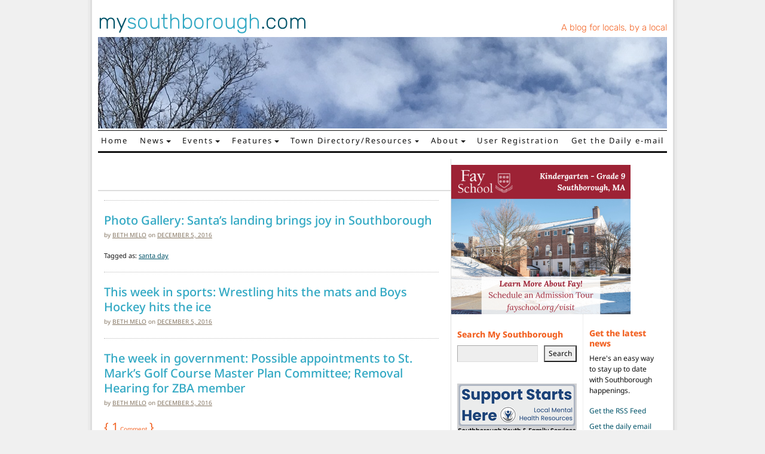

--- FILE ---
content_type: text/html; charset=UTF-8
request_url: https://www.mysouthborough.com/2016/12/05/
body_size: 15960
content:
<!DOCTYPE html>
<html lang="en-US">
<head>
	<meta charset="UTF-8">
	<meta name="viewport" content="width=device-width, initial-scale=1, shrink-to-fit=no">
	<link rel="profile" href="http://gmpg.org/xfn/11">
	<meta name='robots' content='noindex, follow' />
	<style>img:is([sizes="auto" i], [sizes^="auto," i]) { contain-intrinsic-size: 3000px 1500px }</style>
	
	<!-- This site is optimized with the Yoast SEO plugin v26.7 - https://yoast.com/wordpress/plugins/seo/ -->
	<title>December 5, 2016 - My Southborough</title>
	<meta property="og:locale" content="en_US" />
	<meta property="og:type" content="website" />
	<meta property="og:title" content="December 5, 2016 - My Southborough" />
	<meta property="og:url" content="https://www.mysouthborough.com/2016/12/05/" />
	<meta property="og:site_name" content="My Southborough" />
	<meta property="og:image" content="https://www.mysouthborough.com/wp-content/uploads/2023/12/Banner-for-open-graph-to-Facebook-December.png" />
	<meta property="og:image:width" content="523" />
	<meta property="og:image:height" content="262" />
	<meta property="og:image:type" content="image/png" />
	<meta name="twitter:card" content="summary_large_image" />
	<meta name="twitter:site" content="@mysouthborough" />
	<script type="application/ld+json" class="yoast-schema-graph">{"@context":"https://schema.org","@graph":[{"@type":"CollectionPage","@id":"https://www.mysouthborough.com/2016/12/05/","url":"https://www.mysouthborough.com/2016/12/05/","name":"December 5, 2016 - My Southborough","isPartOf":{"@id":"https://www.mysouthborough.com/#website"},"breadcrumb":{"@id":"https://www.mysouthborough.com/2016/12/05/#breadcrumb"},"inLanguage":"en-US"},{"@type":"BreadcrumbList","@id":"https://www.mysouthborough.com/2016/12/05/#breadcrumb","itemListElement":[{"@type":"ListItem","position":1,"name":"Home","item":"https://www.mysouthborough.com/"},{"@type":"ListItem","position":2,"name":"Archives for December 5, 2016"}]},{"@type":"WebSite","@id":"https://www.mysouthborough.com/#website","url":"https://www.mysouthborough.com/","name":"My Southborough","description":"News and events in Southborough, MA","publisher":{"@id":"https://www.mysouthborough.com/#organization"},"alternateName":"MySouthborough","potentialAction":[{"@type":"SearchAction","target":{"@type":"EntryPoint","urlTemplate":"https://www.mysouthborough.com/?s={search_term_string}"},"query-input":{"@type":"PropertyValueSpecification","valueRequired":true,"valueName":"search_term_string"}}],"inLanguage":"en-US"},{"@type":"Organization","@id":"https://www.mysouthborough.com/#organization","name":"MySouthborough.com","url":"https://www.mysouthborough.com/","logo":{"@type":"ImageObject","inLanguage":"en-US","@id":"https://www.mysouthborough.com/#/schema/logo/image/","url":"https://www.mysouthborough.com/wp-content/uploads/2024/07/mysouthborough.png","contentUrl":"https://www.mysouthborough.com/wp-content/uploads/2024/07/mysouthborough.png","width":400,"height":402,"caption":"MySouthborough.com"},"image":{"@id":"https://www.mysouthborough.com/#/schema/logo/image/"},"sameAs":["https://www.facebook.com/mysouthborough/","https://x.com/mysouthborough"]}]}</script>
	<!-- / Yoast SEO plugin. -->


<link rel='dns-prefetch' href='//www.googletagmanager.com' />
<link rel="alternate" type="application/rss+xml" title="My Southborough &raquo; Feed" href="https://www.mysouthborough.com/feed/" />
<link rel="alternate" type="application/rss+xml" title="My Southborough &raquo; Comments Feed" href="https://www.mysouthborough.com/comments/feed/" />
<script>
window._wpemojiSettings = {"baseUrl":"https:\/\/s.w.org\/images\/core\/emoji\/16.0.1\/72x72\/","ext":".png","svgUrl":"https:\/\/s.w.org\/images\/core\/emoji\/16.0.1\/svg\/","svgExt":".svg","source":{"concatemoji":"https:\/\/www.mysouthborough.com\/wp-includes\/js\/wp-emoji-release.min.js?ver=fa96c7f1f54efcf025648c9f9d0f73ea"}};
/*! This file is auto-generated */
!function(s,n){var o,i,e;function c(e){try{var t={supportTests:e,timestamp:(new Date).valueOf()};sessionStorage.setItem(o,JSON.stringify(t))}catch(e){}}function p(e,t,n){e.clearRect(0,0,e.canvas.width,e.canvas.height),e.fillText(t,0,0);var t=new Uint32Array(e.getImageData(0,0,e.canvas.width,e.canvas.height).data),a=(e.clearRect(0,0,e.canvas.width,e.canvas.height),e.fillText(n,0,0),new Uint32Array(e.getImageData(0,0,e.canvas.width,e.canvas.height).data));return t.every(function(e,t){return e===a[t]})}function u(e,t){e.clearRect(0,0,e.canvas.width,e.canvas.height),e.fillText(t,0,0);for(var n=e.getImageData(16,16,1,1),a=0;a<n.data.length;a++)if(0!==n.data[a])return!1;return!0}function f(e,t,n,a){switch(t){case"flag":return n(e,"\ud83c\udff3\ufe0f\u200d\u26a7\ufe0f","\ud83c\udff3\ufe0f\u200b\u26a7\ufe0f")?!1:!n(e,"\ud83c\udde8\ud83c\uddf6","\ud83c\udde8\u200b\ud83c\uddf6")&&!n(e,"\ud83c\udff4\udb40\udc67\udb40\udc62\udb40\udc65\udb40\udc6e\udb40\udc67\udb40\udc7f","\ud83c\udff4\u200b\udb40\udc67\u200b\udb40\udc62\u200b\udb40\udc65\u200b\udb40\udc6e\u200b\udb40\udc67\u200b\udb40\udc7f");case"emoji":return!a(e,"\ud83e\udedf")}return!1}function g(e,t,n,a){var r="undefined"!=typeof WorkerGlobalScope&&self instanceof WorkerGlobalScope?new OffscreenCanvas(300,150):s.createElement("canvas"),o=r.getContext("2d",{willReadFrequently:!0}),i=(o.textBaseline="top",o.font="600 32px Arial",{});return e.forEach(function(e){i[e]=t(o,e,n,a)}),i}function t(e){var t=s.createElement("script");t.src=e,t.defer=!0,s.head.appendChild(t)}"undefined"!=typeof Promise&&(o="wpEmojiSettingsSupports",i=["flag","emoji"],n.supports={everything:!0,everythingExceptFlag:!0},e=new Promise(function(e){s.addEventListener("DOMContentLoaded",e,{once:!0})}),new Promise(function(t){var n=function(){try{var e=JSON.parse(sessionStorage.getItem(o));if("object"==typeof e&&"number"==typeof e.timestamp&&(new Date).valueOf()<e.timestamp+604800&&"object"==typeof e.supportTests)return e.supportTests}catch(e){}return null}();if(!n){if("undefined"!=typeof Worker&&"undefined"!=typeof OffscreenCanvas&&"undefined"!=typeof URL&&URL.createObjectURL&&"undefined"!=typeof Blob)try{var e="postMessage("+g.toString()+"("+[JSON.stringify(i),f.toString(),p.toString(),u.toString()].join(",")+"));",a=new Blob([e],{type:"text/javascript"}),r=new Worker(URL.createObjectURL(a),{name:"wpTestEmojiSupports"});return void(r.onmessage=function(e){c(n=e.data),r.terminate(),t(n)})}catch(e){}c(n=g(i,f,p,u))}t(n)}).then(function(e){for(var t in e)n.supports[t]=e[t],n.supports.everything=n.supports.everything&&n.supports[t],"flag"!==t&&(n.supports.everythingExceptFlag=n.supports.everythingExceptFlag&&n.supports[t]);n.supports.everythingExceptFlag=n.supports.everythingExceptFlag&&!n.supports.flag,n.DOMReady=!1,n.readyCallback=function(){n.DOMReady=!0}}).then(function(){return e}).then(function(){var e;n.supports.everything||(n.readyCallback(),(e=n.source||{}).concatemoji?t(e.concatemoji):e.wpemoji&&e.twemoji&&(t(e.twemoji),t(e.wpemoji)))}))}((window,document),window._wpemojiSettings);
</script>
<style id='wp-emoji-styles-inline-css'>

	img.wp-smiley, img.emoji {
		display: inline !important;
		border: none !important;
		box-shadow: none !important;
		height: 1em !important;
		width: 1em !important;
		margin: 0 0.07em !important;
		vertical-align: -0.1em !important;
		background: none !important;
		padding: 0 !important;
	}
</style>
<link rel='stylesheet' id='wp-block-library-css' href='https://www.mysouthborough.com/wp-includes/css/dist/block-library/style.min.css?ver=fa96c7f1f54efcf025648c9f9d0f73ea' media='all' />
<style id='classic-theme-styles-inline-css'>
/*! This file is auto-generated */
.wp-block-button__link{color:#fff;background-color:#32373c;border-radius:9999px;box-shadow:none;text-decoration:none;padding:calc(.667em + 2px) calc(1.333em + 2px);font-size:1.125em}.wp-block-file__button{background:#32373c;color:#fff;text-decoration:none}
</style>
<style id='global-styles-inline-css'>
:root{--wp--preset--aspect-ratio--square: 1;--wp--preset--aspect-ratio--4-3: 4/3;--wp--preset--aspect-ratio--3-4: 3/4;--wp--preset--aspect-ratio--3-2: 3/2;--wp--preset--aspect-ratio--2-3: 2/3;--wp--preset--aspect-ratio--16-9: 16/9;--wp--preset--aspect-ratio--9-16: 9/16;--wp--preset--color--black: #000000;--wp--preset--color--cyan-bluish-gray: #abb8c3;--wp--preset--color--white: #fff;--wp--preset--color--pale-pink: #f78da7;--wp--preset--color--vivid-red: #cf2e2e;--wp--preset--color--luminous-vivid-orange: #ff6900;--wp--preset--color--luminous-vivid-amber: #fcb900;--wp--preset--color--light-green-cyan: #7bdcb5;--wp--preset--color--vivid-green-cyan: #00d084;--wp--preset--color--pale-cyan-blue: #8ed1fc;--wp--preset--color--vivid-cyan-blue: #0693e3;--wp--preset--color--vivid-purple: #9b51e0;--wp--preset--color--blue: #31A8C3;--wp--preset--color--indigo: #6610f2;--wp--preset--color--purple: #6f42c1;--wp--preset--color--pink: #d63384;--wp--preset--color--red: #F26324;--wp--preset--color--orange: #fd7e14;--wp--preset--color--yellow: #ffc107;--wp--preset--color--green: #198754;--wp--preset--color--teal: #20c997;--wp--preset--color--cyan: #0dcaf0;--wp--preset--color--gray: #6c757d;--wp--preset--color--gray-dark: #343a40;--wp--preset--gradient--vivid-cyan-blue-to-vivid-purple: linear-gradient(135deg,rgba(6,147,227,1) 0%,rgb(155,81,224) 100%);--wp--preset--gradient--light-green-cyan-to-vivid-green-cyan: linear-gradient(135deg,rgb(122,220,180) 0%,rgb(0,208,130) 100%);--wp--preset--gradient--luminous-vivid-amber-to-luminous-vivid-orange: linear-gradient(135deg,rgba(252,185,0,1) 0%,rgba(255,105,0,1) 100%);--wp--preset--gradient--luminous-vivid-orange-to-vivid-red: linear-gradient(135deg,rgba(255,105,0,1) 0%,rgb(207,46,46) 100%);--wp--preset--gradient--very-light-gray-to-cyan-bluish-gray: linear-gradient(135deg,rgb(238,238,238) 0%,rgb(169,184,195) 100%);--wp--preset--gradient--cool-to-warm-spectrum: linear-gradient(135deg,rgb(74,234,220) 0%,rgb(151,120,209) 20%,rgb(207,42,186) 40%,rgb(238,44,130) 60%,rgb(251,105,98) 80%,rgb(254,248,76) 100%);--wp--preset--gradient--blush-light-purple: linear-gradient(135deg,rgb(255,206,236) 0%,rgb(152,150,240) 100%);--wp--preset--gradient--blush-bordeaux: linear-gradient(135deg,rgb(254,205,165) 0%,rgb(254,45,45) 50%,rgb(107,0,62) 100%);--wp--preset--gradient--luminous-dusk: linear-gradient(135deg,rgb(255,203,112) 0%,rgb(199,81,192) 50%,rgb(65,88,208) 100%);--wp--preset--gradient--pale-ocean: linear-gradient(135deg,rgb(255,245,203) 0%,rgb(182,227,212) 50%,rgb(51,167,181) 100%);--wp--preset--gradient--electric-grass: linear-gradient(135deg,rgb(202,248,128) 0%,rgb(113,206,126) 100%);--wp--preset--gradient--midnight: linear-gradient(135deg,rgb(2,3,129) 0%,rgb(40,116,252) 100%);--wp--preset--font-size--small: 13px;--wp--preset--font-size--medium: 20px;--wp--preset--font-size--large: 36px;--wp--preset--font-size--x-large: 42px;--wp--preset--spacing--20: 0.44rem;--wp--preset--spacing--30: 0.67rem;--wp--preset--spacing--40: 1rem;--wp--preset--spacing--50: 1.5rem;--wp--preset--spacing--60: 2.25rem;--wp--preset--spacing--70: 3.38rem;--wp--preset--spacing--80: 5.06rem;--wp--preset--shadow--natural: 6px 6px 9px rgba(0, 0, 0, 0.2);--wp--preset--shadow--deep: 12px 12px 50px rgba(0, 0, 0, 0.4);--wp--preset--shadow--sharp: 6px 6px 0px rgba(0, 0, 0, 0.2);--wp--preset--shadow--outlined: 6px 6px 0px -3px rgba(255, 255, 255, 1), 6px 6px rgba(0, 0, 0, 1);--wp--preset--shadow--crisp: 6px 6px 0px rgba(0, 0, 0, 1);}:where(.is-layout-flex){gap: 0.5em;}:where(.is-layout-grid){gap: 0.5em;}body .is-layout-flex{display: flex;}.is-layout-flex{flex-wrap: wrap;align-items: center;}.is-layout-flex > :is(*, div){margin: 0;}body .is-layout-grid{display: grid;}.is-layout-grid > :is(*, div){margin: 0;}:where(.wp-block-columns.is-layout-flex){gap: 2em;}:where(.wp-block-columns.is-layout-grid){gap: 2em;}:where(.wp-block-post-template.is-layout-flex){gap: 1.25em;}:where(.wp-block-post-template.is-layout-grid){gap: 1.25em;}.has-black-color{color: var(--wp--preset--color--black) !important;}.has-cyan-bluish-gray-color{color: var(--wp--preset--color--cyan-bluish-gray) !important;}.has-white-color{color: var(--wp--preset--color--white) !important;}.has-pale-pink-color{color: var(--wp--preset--color--pale-pink) !important;}.has-vivid-red-color{color: var(--wp--preset--color--vivid-red) !important;}.has-luminous-vivid-orange-color{color: var(--wp--preset--color--luminous-vivid-orange) !important;}.has-luminous-vivid-amber-color{color: var(--wp--preset--color--luminous-vivid-amber) !important;}.has-light-green-cyan-color{color: var(--wp--preset--color--light-green-cyan) !important;}.has-vivid-green-cyan-color{color: var(--wp--preset--color--vivid-green-cyan) !important;}.has-pale-cyan-blue-color{color: var(--wp--preset--color--pale-cyan-blue) !important;}.has-vivid-cyan-blue-color{color: var(--wp--preset--color--vivid-cyan-blue) !important;}.has-vivid-purple-color{color: var(--wp--preset--color--vivid-purple) !important;}.has-black-background-color{background-color: var(--wp--preset--color--black) !important;}.has-cyan-bluish-gray-background-color{background-color: var(--wp--preset--color--cyan-bluish-gray) !important;}.has-white-background-color{background-color: var(--wp--preset--color--white) !important;}.has-pale-pink-background-color{background-color: var(--wp--preset--color--pale-pink) !important;}.has-vivid-red-background-color{background-color: var(--wp--preset--color--vivid-red) !important;}.has-luminous-vivid-orange-background-color{background-color: var(--wp--preset--color--luminous-vivid-orange) !important;}.has-luminous-vivid-amber-background-color{background-color: var(--wp--preset--color--luminous-vivid-amber) !important;}.has-light-green-cyan-background-color{background-color: var(--wp--preset--color--light-green-cyan) !important;}.has-vivid-green-cyan-background-color{background-color: var(--wp--preset--color--vivid-green-cyan) !important;}.has-pale-cyan-blue-background-color{background-color: var(--wp--preset--color--pale-cyan-blue) !important;}.has-vivid-cyan-blue-background-color{background-color: var(--wp--preset--color--vivid-cyan-blue) !important;}.has-vivid-purple-background-color{background-color: var(--wp--preset--color--vivid-purple) !important;}.has-black-border-color{border-color: var(--wp--preset--color--black) !important;}.has-cyan-bluish-gray-border-color{border-color: var(--wp--preset--color--cyan-bluish-gray) !important;}.has-white-border-color{border-color: var(--wp--preset--color--white) !important;}.has-pale-pink-border-color{border-color: var(--wp--preset--color--pale-pink) !important;}.has-vivid-red-border-color{border-color: var(--wp--preset--color--vivid-red) !important;}.has-luminous-vivid-orange-border-color{border-color: var(--wp--preset--color--luminous-vivid-orange) !important;}.has-luminous-vivid-amber-border-color{border-color: var(--wp--preset--color--luminous-vivid-amber) !important;}.has-light-green-cyan-border-color{border-color: var(--wp--preset--color--light-green-cyan) !important;}.has-vivid-green-cyan-border-color{border-color: var(--wp--preset--color--vivid-green-cyan) !important;}.has-pale-cyan-blue-border-color{border-color: var(--wp--preset--color--pale-cyan-blue) !important;}.has-vivid-cyan-blue-border-color{border-color: var(--wp--preset--color--vivid-cyan-blue) !important;}.has-vivid-purple-border-color{border-color: var(--wp--preset--color--vivid-purple) !important;}.has-vivid-cyan-blue-to-vivid-purple-gradient-background{background: var(--wp--preset--gradient--vivid-cyan-blue-to-vivid-purple) !important;}.has-light-green-cyan-to-vivid-green-cyan-gradient-background{background: var(--wp--preset--gradient--light-green-cyan-to-vivid-green-cyan) !important;}.has-luminous-vivid-amber-to-luminous-vivid-orange-gradient-background{background: var(--wp--preset--gradient--luminous-vivid-amber-to-luminous-vivid-orange) !important;}.has-luminous-vivid-orange-to-vivid-red-gradient-background{background: var(--wp--preset--gradient--luminous-vivid-orange-to-vivid-red) !important;}.has-very-light-gray-to-cyan-bluish-gray-gradient-background{background: var(--wp--preset--gradient--very-light-gray-to-cyan-bluish-gray) !important;}.has-cool-to-warm-spectrum-gradient-background{background: var(--wp--preset--gradient--cool-to-warm-spectrum) !important;}.has-blush-light-purple-gradient-background{background: var(--wp--preset--gradient--blush-light-purple) !important;}.has-blush-bordeaux-gradient-background{background: var(--wp--preset--gradient--blush-bordeaux) !important;}.has-luminous-dusk-gradient-background{background: var(--wp--preset--gradient--luminous-dusk) !important;}.has-pale-ocean-gradient-background{background: var(--wp--preset--gradient--pale-ocean) !important;}.has-electric-grass-gradient-background{background: var(--wp--preset--gradient--electric-grass) !important;}.has-midnight-gradient-background{background: var(--wp--preset--gradient--midnight) !important;}.has-small-font-size{font-size: var(--wp--preset--font-size--small) !important;}.has-medium-font-size{font-size: var(--wp--preset--font-size--medium) !important;}.has-large-font-size{font-size: var(--wp--preset--font-size--large) !important;}.has-x-large-font-size{font-size: var(--wp--preset--font-size--x-large) !important;}
:where(.wp-block-post-template.is-layout-flex){gap: 1.25em;}:where(.wp-block-post-template.is-layout-grid){gap: 1.25em;}
:where(.wp-block-columns.is-layout-flex){gap: 2em;}:where(.wp-block-columns.is-layout-grid){gap: 2em;}
:root :where(.wp-block-pullquote){font-size: 1.5em;line-height: 1.6;}
</style>
<link rel='stylesheet' id='better-recent-comments-css' href='https://www.mysouthborough.com/wp-content/plugins/better-recent-comments/assets/css/better-recent-comments.min.css?ver=fa96c7f1f54efcf025648c9f9d0f73ea' media='all' />
<link rel='stylesheet' id='responsive-lightbox-nivo-css' href='https://www.mysouthborough.com/wp-content/plugins/responsive-lightbox/assets/nivo/nivo-lightbox.min.css?ver=1.3.1' media='all' />
<link rel='stylesheet' id='responsive-lightbox-nivo-default-css' href='https://www.mysouthborough.com/wp-content/plugins/responsive-lightbox/assets/nivo/themes/default/default.css?ver=1.3.1' media='all' />
<link rel='stylesheet' id='understrap-styles-css' href='https://www.mysouthborough.com/wp-content/themes/mysouthborough/css/theme.min.css?ver=1.1.0.1657658128' media='all' />
<script src="https://www.mysouthborough.com/wp-includes/js/jquery/jquery.min.js?ver=3.7.1" id="jquery-core-js"></script>
<script src="https://www.mysouthborough.com/wp-includes/js/jquery/jquery-migrate.min.js?ver=3.4.1" id="jquery-migrate-js"></script>
<script src="https://www.mysouthborough.com/wp-content/plugins/responsive-lightbox/assets/dompurify/purify.min.js?ver=3.3.1" id="dompurify-js"></script>
<script id="responsive-lightbox-sanitizer-js-before">
window.RLG = window.RLG || {}; window.RLG.sanitizeAllowedHosts = ["youtube.com","www.youtube.com","youtu.be","vimeo.com","player.vimeo.com"];
</script>
<script src="https://www.mysouthborough.com/wp-content/plugins/responsive-lightbox/js/sanitizer.js?ver=2.6.1" id="responsive-lightbox-sanitizer-js"></script>
<script src="https://www.mysouthborough.com/wp-content/plugins/responsive-lightbox/assets/nivo/nivo-lightbox.min.js?ver=1.3.1" id="responsive-lightbox-nivo-js"></script>
<script src="https://www.mysouthborough.com/wp-includes/js/underscore.min.js?ver=1.13.7" id="underscore-js"></script>
<script src="https://www.mysouthborough.com/wp-content/plugins/responsive-lightbox/assets/infinitescroll/infinite-scroll.pkgd.min.js?ver=4.0.1" id="responsive-lightbox-infinite-scroll-js"></script>
<script id="responsive-lightbox-js-before">
var rlArgs = {"script":"nivo","selector":"lightbox","customEvents":"","activeGalleries":true,"effect":"fade","clickOverlayToClose":true,"keyboardNav":true,"errorMessage":"The requested content cannot be loaded. Please try again later.","woocommerce_gallery":false,"ajaxurl":"https:\/\/www.mysouthborough.com\/wp-admin\/admin-ajax.php","nonce":"4dfc73f277","preview":false,"postId":85338,"scriptExtension":false};
</script>
<script src="https://www.mysouthborough.com/wp-content/plugins/responsive-lightbox/js/front.js?ver=2.6.1" id="responsive-lightbox-js"></script>

<!-- Google tag (gtag.js) snippet added by Site Kit -->
<!-- Google Analytics snippet added by Site Kit -->
<script src="https://www.googletagmanager.com/gtag/js?id=GT-NS43R57" id="google_gtagjs-js" async></script>
<script id="google_gtagjs-js-after">
window.dataLayer = window.dataLayer || [];function gtag(){dataLayer.push(arguments);}
gtag("set","linker",{"domains":["www.mysouthborough.com"]});
gtag("js", new Date());
gtag("set", "developer_id.dZTNiMT", true);
gtag("config", "GT-NS43R57");
 window._googlesitekit = window._googlesitekit || {}; window._googlesitekit.throttledEvents = []; window._googlesitekit.gtagEvent = (name, data) => { var key = JSON.stringify( { name, data } ); if ( !! window._googlesitekit.throttledEvents[ key ] ) { return; } window._googlesitekit.throttledEvents[ key ] = true; setTimeout( () => { delete window._googlesitekit.throttledEvents[ key ]; }, 5 ); gtag( "event", name, { ...data, event_source: "site-kit" } ); };
</script>
<link rel="https://api.w.org/" href="https://www.mysouthborough.com/wp-json/" /><link rel="EditURI" type="application/rsd+xml" title="RSD" href="https://www.mysouthborough.com/xmlrpc.php?rsd" />


<!-- This site is using AdRotate v5.17.2 to display their advertisements - https://ajdg.solutions/ -->
<!-- AdRotate CSS -->
<style type="text/css" media="screen">
	.g { margin:0px; padding:0px; overflow:hidden; line-height:1; zoom:1; }
	.g img { height:auto; }
	.g-col { position:relative; float:left; }
	.g-col:first-child { margin-left: 0; }
	.g-col:last-child { margin-right: 0; }
	.g-1 { min-width:0px; max-width:200px; }
	.b-1 { margin:0px 0px 0px 0px; }
	.g-2 { min-width:0px; max-width:200px; }
	.b-2 { margin:0px 0px 0px 0px; }
	@media only screen and (max-width: 480px) {
		.g-col, .g-dyn, .g-single { width:100%; margin-left:0; margin-right:0; }
	}
</style>
<!-- /AdRotate CSS -->


		<!-- GA Google Analytics @ https://m0n.co/ga -->
		<script>
			(function(i,s,o,g,r,a,m){i['GoogleAnalyticsObject']=r;i[r]=i[r]||function(){
			(i[r].q=i[r].q||[]).push(arguments)},i[r].l=1*new Date();a=s.createElement(o),
			m=s.getElementsByTagName(o)[0];a.async=1;a.src=g;m.parentNode.insertBefore(a,m)
			})(window,document,'script','https://www.google-analytics.com/analytics.js','ga');
			ga('create', 'UA-5873973-1', 'auto');
			ga('require', 'linkid');
			ga('send', 'pageview');
		</script>

	<meta name="generator" content="Site Kit by Google 1.170.0" /><meta name="mobile-web-app-capable" content="yes">
<meta name="apple-mobile-web-app-capable" content="yes">
<meta name="apple-mobile-web-app-title" content="My Southborough - News and events in Southborough, MA">
<link rel="icon" href="https://www.mysouthborough.com/wp-content/uploads/2023/08/cropped-myso-favicon-32x32.png" sizes="32x32" />
<link rel="icon" href="https://www.mysouthborough.com/wp-content/uploads/2023/08/cropped-myso-favicon-192x192.png" sizes="192x192" />
<link rel="apple-touch-icon" href="https://www.mysouthborough.com/wp-content/uploads/2023/08/cropped-myso-favicon-180x180.png" />
<meta name="msapplication-TileImage" content="https://www.mysouthborough.com/wp-content/uploads/2023/08/cropped-myso-favicon-270x270.png" />
</head>

<body class="archive date wp-embed-responsive wp-theme-mysouthborough group-blog hfeed understrap-has-sidebar" itemscope itemtype="http://schema.org/WebSite">
<div class="site site-wrapper" id="page">
<div class="body-wrapper">
	<!-- ******************* The Navbar Area ******************* -->
	<header id="wrapper-navbar">
		<a class="skip-link sr-only sr-only-focusable" href="#content">Skip to content</a>
	</header><!-- #wrapper-navbar end -->




<div class="main-header">
	<div class="site-logo">
		<a href="https://www.mysouthborough.com">my<span>southborough</span>.com</a>
	</div>
	<div class="header-link">
		<a href="https://www.mysouthborough.com">A blog for locals, by a local</a>
	</div>
</div>
<div class="header-banner">
	<img src="https://www.mysouthborough.com/wp-content/uploads/2022/11/December-bare-branches-and-sky-new.jpg">
</div>

<nav id="main-nav" class="navbar navbar-expand-lg" aria-labelledby="main-nav-label">

	<h2 id="main-nav-label" class="screen-reader-text">
		Main Navigation	</h2>


	<div class="container">

		<button class="navbar-toggler ms-auto" type="button" data-bs-toggle="collapse" data-bs-target="#navbarNavDropdown" aria-controls="navbarNavDropdown" aria-expanded="false" aria-label="Toggle navigation">
			<i class="fa fa-bars" aria-hidden="true"></i>
		</button>
		<!-- The WordPress Menu goes here -->
		<div id="navbarNavDropdown" class="collapse navbar-collapse"><ul id="main-menu" class="navbar-nav"><li itemscope="itemscope" itemtype="https://www.schema.org/SiteNavigationElement" id="menu-item-25876" class="menu-item menu-item-type-custom menu-item-object-custom menu-item-home menu-item-25876 nav-item"><a title="Home" href="https://www.mysouthborough.com/" class="nav-link">Home</a></li>
<li itemscope="itemscope" itemtype="https://www.schema.org/SiteNavigationElement" id="menu-item-25886" class="menu-item menu-item-type-taxonomy menu-item-object-category menu-item-has-children dropdown menu-item-25886 nav-item"><a title="News" href="#" data-toggle="dropdown" data-bs-toggle="dropdown" aria-haspopup="true" aria-expanded="false" class="dropdown-toggle nav-link" id="menu-item-dropdown-25886">News</a>
<ul class="dropdown-menu" aria-labelledby="menu-item-dropdown-25886" >
	<li itemscope="itemscope" itemtype="https://www.schema.org/SiteNavigationElement" id="menu-item-25894" class="menu-item menu-item-type-taxonomy menu-item-object-category menu-item-25894 nav-item"><a title="All news" href="https://www.mysouthborough.com/category/news/" class="dropdown-item">All news</a></li>
	<li itemscope="itemscope" itemtype="https://www.schema.org/SiteNavigationElement" id="menu-item-25877" class="menu-item menu-item-type-taxonomy menu-item-object-category menu-item-25877 nav-item"><a title="Announcements" href="https://www.mysouthborough.com/category/news/announcements/" class="dropdown-item">Announcements</a></li>
	<li itemscope="itemscope" itemtype="https://www.schema.org/SiteNavigationElement" id="menu-item-62628" class="menu-item menu-item-type-taxonomy menu-item-object-category menu-item-62628 nav-item"><a title="Business" href="https://www.mysouthborough.com/category/news/business/" class="dropdown-item">Business</a></li>
	<li itemscope="itemscope" itemtype="https://www.schema.org/SiteNavigationElement" id="menu-item-62832" class="menu-item menu-item-type-taxonomy menu-item-object-category menu-item-62832 nav-item"><a title="Charities/Making a difference" href="https://www.mysouthborough.com/category/news/difference/" class="dropdown-item">Charities/Making a difference</a></li>
	<li itemscope="itemscope" itemtype="https://www.schema.org/SiteNavigationElement" id="menu-item-124360" class="menu-item menu-item-type-custom menu-item-object-custom menu-item-124360 nav-item"><a title="Covid-19 Updates" href="https://mysouthborough.com/tag/coronavirus-news/" class="dropdown-item">Covid-19 Updates</a></li>
	<li itemscope="itemscope" itemtype="https://www.schema.org/SiteNavigationElement" id="menu-item-25883" class="menu-item menu-item-type-taxonomy menu-item-object-category menu-item-25883 nav-item"><a title="Government" href="https://www.mysouthborough.com/category/news/government/" class="dropdown-item">Government</a></li>
	<li itemscope="itemscope" itemtype="https://www.schema.org/SiteNavigationElement" id="menu-item-68608" class="menu-item menu-item-type-taxonomy menu-item-object-category menu-item-68608 nav-item"><a title="Letters to the Editor" href="https://www.mysouthborough.com/category/news/letters-to-the-editor/" class="dropdown-item">Letters to the Editor</a></li>
	<li itemscope="itemscope" itemtype="https://www.schema.org/SiteNavigationElement" id="menu-item-29587" class="menu-item menu-item-type-taxonomy menu-item-object-category menu-item-29587 nav-item"><a title="Obituaries" href="https://www.mysouthborough.com/category/news/obituaries/" class="dropdown-item">Obituaries</a></li>
	<li itemscope="itemscope" itemtype="https://www.schema.org/SiteNavigationElement" id="menu-item-25888" class="menu-item menu-item-type-taxonomy menu-item-object-category menu-item-25888 nav-item"><a title="Police &amp; Fire" href="https://www.mysouthborough.com/category/news/police-fire/" class="dropdown-item">Police &amp; Fire</a></li>
	<li itemscope="itemscope" itemtype="https://www.schema.org/SiteNavigationElement" id="menu-item-29588" class="menu-item menu-item-type-taxonomy menu-item-object-category menu-item-29588 nav-item"><a title="Residents" href="https://www.mysouthborough.com/category/news/residents-news/" class="dropdown-item">Residents</a></li>
	<li itemscope="itemscope" itemtype="https://www.schema.org/SiteNavigationElement" id="menu-item-25892" class="menu-item menu-item-type-taxonomy menu-item-object-category menu-item-25892 nav-item"><a title="School news" href="https://www.mysouthborough.com/category/news/schools/" class="dropdown-item">School news</a></li>
	<li itemscope="itemscope" itemtype="https://www.schema.org/SiteNavigationElement" id="menu-item-25893" class="menu-item menu-item-type-taxonomy menu-item-object-category menu-item-25893 nav-item"><a title="Sports" href="https://www.mysouthborough.com/category/news/sports/" class="dropdown-item">Sports</a></li>
</ul>
</li>
<li itemscope="itemscope" itemtype="https://www.schema.org/SiteNavigationElement" id="menu-item-25881" class="menu-item menu-item-type-taxonomy menu-item-object-category menu-item-has-children dropdown menu-item-25881 nav-item"><a title="Events" href="#" data-toggle="dropdown" data-bs-toggle="dropdown" aria-haspopup="true" aria-expanded="false" class="dropdown-toggle nav-link" id="menu-item-dropdown-25881">Events</a>
<ul class="dropdown-menu" aria-labelledby="menu-item-dropdown-25881" >
	<li itemscope="itemscope" itemtype="https://www.schema.org/SiteNavigationElement" id="menu-item-25895" class="menu-item menu-item-type-taxonomy menu-item-object-category menu-item-25895 nav-item"><a title="All events" href="https://www.mysouthborough.com/category/events/" class="dropdown-item">All events</a></li>
	<li itemscope="itemscope" itemtype="https://www.schema.org/SiteNavigationElement" id="menu-item-25896" class="menu-item menu-item-type-post_type menu-item-object-page menu-item-25896 nav-item"><a title="Calendar" href="https://www.mysouthborough.com/calendar/" class="dropdown-item">Calendar</a></li>
	<li itemscope="itemscope" itemtype="https://www.schema.org/SiteNavigationElement" id="menu-item-25878" class="menu-item menu-item-type-taxonomy menu-item-object-category menu-item-25878 nav-item"><a title="Arts &amp; Entertainment" href="https://www.mysouthborough.com/category/events/arts-entertainment/" class="dropdown-item">Arts &amp; Entertainment</a></li>
	<li itemscope="itemscope" itemtype="https://www.schema.org/SiteNavigationElement" id="menu-item-25880" class="menu-item menu-item-type-taxonomy menu-item-object-category menu-item-25880 nav-item"><a title="Charitable events" href="https://www.mysouthborough.com/category/events/charity/" class="dropdown-item">Charitable events</a></li>
	<li itemscope="itemscope" itemtype="https://www.schema.org/SiteNavigationElement" id="menu-item-164935" class="menu-item menu-item-type-custom menu-item-object-custom menu-item-164935 nav-item"><a title="Christmas/Holiday fun at-a-Glance" href="https://www.mysouthborough.com/calendar/christmas-holiday-fun-at-a-glance-2025/" class="dropdown-item">Christmas/Holiday fun at-a-Glance</a></li>
	<li itemscope="itemscope" itemtype="https://www.schema.org/SiteNavigationElement" id="menu-item-25885" class="menu-item menu-item-type-taxonomy menu-item-object-category menu-item-25885 nav-item"><a title="Library events" href="https://www.mysouthborough.com/category/events/library/" class="dropdown-item">Library events</a></li>
	<li itemscope="itemscope" itemtype="https://www.schema.org/SiteNavigationElement" id="menu-item-25890" class="menu-item menu-item-type-taxonomy menu-item-object-category menu-item-25890 nav-item"><a title="Recreation" href="https://www.mysouthborough.com/category/events/recreation/" class="dropdown-item">Recreation</a></li>
	<li itemscope="itemscope" itemtype="https://www.schema.org/SiteNavigationElement" id="menu-item-25891" class="menu-item menu-item-type-taxonomy menu-item-object-category menu-item-25891 nav-item"><a title="School events" href="https://www.mysouthborough.com/category/events/school-events/" class="dropdown-item">School events</a></li>
	<li itemscope="itemscope" itemtype="https://www.schema.org/SiteNavigationElement" id="menu-item-180909" class="menu-item menu-item-type-taxonomy menu-item-object-category menu-item-180909 nav-item"><a title="Shopping events" href="https://www.mysouthborough.com/category/events/shopping/" class="dropdown-item">Shopping events</a></li>
	<li itemscope="itemscope" itemtype="https://www.schema.org/SiteNavigationElement" id="menu-item-111260" class="menu-item menu-item-type-custom menu-item-object-custom menu-item-111260 nav-item"><a title="Week at a glance" href="https://mysouthborough.com/tag/southborough-events-this-week/" class="dropdown-item">Week at a glance</a></li>
</ul>
</li>
<li itemscope="itemscope" itemtype="https://www.schema.org/SiteNavigationElement" id="menu-item-25882" class="menu-item menu-item-type-taxonomy menu-item-object-category menu-item-has-children dropdown menu-item-25882 nav-item"><a title="Features" href="#" data-toggle="dropdown" data-bs-toggle="dropdown" aria-haspopup="true" aria-expanded="false" class="dropdown-toggle nav-link" id="menu-item-dropdown-25882">Features</a>
<ul class="dropdown-menu" aria-labelledby="menu-item-dropdown-25882" >
	<li itemscope="itemscope" itemtype="https://www.schema.org/SiteNavigationElement" id="menu-item-144944" class="menu-item menu-item-type-taxonomy menu-item-object-category menu-item-144944 nav-item"><a title="All Features" href="https://www.mysouthborough.com/category/features/" class="dropdown-item">All Features</a></li>
	<li itemscope="itemscope" itemtype="https://www.schema.org/SiteNavigationElement" id="menu-item-53971" class="menu-item menu-item-type-taxonomy menu-item-object-category menu-item-53971 nav-item"><a title="Favorite local places" href="https://www.mysouthborough.com/category/features/favorite-places/" class="dropdown-item">Favorite local places</a></li>
	<li itemscope="itemscope" itemtype="https://www.schema.org/SiteNavigationElement" id="menu-item-25884" class="menu-item menu-item-type-taxonomy menu-item-object-category menu-item-25884 nav-item"><a title="Historic Southborough" href="https://www.mysouthborough.com/category/features/historic-southborough/" class="dropdown-item">Historic Southborough</a></li>
	<li itemscope="itemscope" itemtype="https://www.schema.org/SiteNavigationElement" id="menu-item-53970" class="menu-item menu-item-type-taxonomy menu-item-object-category menu-item-53970 nav-item"><a title="Open discussion threads" href="https://www.mysouthborough.com/category/features/open-thread-features/" class="dropdown-item">Open discussion threads</a></li>
	<li itemscope="itemscope" itemtype="https://www.schema.org/SiteNavigationElement" id="menu-item-25887" class="menu-item menu-item-type-taxonomy menu-item-object-category menu-item-25887 nav-item"><a title="Photo Galleries" href="https://www.mysouthborough.com/category/features/photos/" class="dropdown-item">Photo Galleries</a></li>
	<li itemscope="itemscope" itemtype="https://www.schema.org/SiteNavigationElement" id="menu-item-53972" class="menu-item menu-item-type-taxonomy menu-item-object-category menu-item-53972 nav-item"><a title="Profiles of Community Organizations" href="https://www.mysouthborough.com/category/features/profiles-of-community-organizations/" class="dropdown-item">Profiles of Community Organizations</a></li>
	<li itemscope="itemscope" itemtype="https://www.schema.org/SiteNavigationElement" id="menu-item-25889" class="menu-item menu-item-type-taxonomy menu-item-object-category menu-item-25889 nav-item"><a title="Real estate" href="https://www.mysouthborough.com/category/features/real-estate/" class="dropdown-item">Real estate</a></li>
	<li itemscope="itemscope" itemtype="https://www.schema.org/SiteNavigationElement" id="menu-item-59408" class="menu-item menu-item-type-taxonomy menu-item-object-category menu-item-59408 nav-item"><a title="Videos" href="https://www.mysouthborough.com/category/features/videos/" class="dropdown-item">Videos</a></li>
</ul>
</li>
<li itemscope="itemscope" itemtype="https://www.schema.org/SiteNavigationElement" id="menu-item-25897" class="menu-item menu-item-type-post_type menu-item-object-page menu-item-has-children dropdown menu-item-25897 nav-item"><a title="Town Directory/Resources" href="#" data-toggle="dropdown" data-bs-toggle="dropdown" aria-haspopup="true" aria-expanded="false" class="dropdown-toggle nav-link" id="menu-item-dropdown-25897">Town Directory/Resources</a>
<ul class="dropdown-menu" aria-labelledby="menu-item-dropdown-25897" >
	<li itemscope="itemscope" itemtype="https://www.schema.org/SiteNavigationElement" id="menu-item-61748" class="menu-item menu-item-type-post_type menu-item-object-page menu-item-61748 nav-item"><a title="About Southborough" href="https://www.mysouthborough.com/about-southborough/" class="dropdown-item">About Southborough</a></li>
	<li itemscope="itemscope" itemtype="https://www.schema.org/SiteNavigationElement" id="menu-item-25899" class="menu-item menu-item-type-post_type menu-item-object-page menu-item-25899 nav-item"><a title="Our local government" href="https://www.mysouthborough.com/about-southborough/town-departments-and-committees/" class="dropdown-item">Our local government</a></li>
	<li itemscope="itemscope" itemtype="https://www.schema.org/SiteNavigationElement" id="menu-item-61885" class="menu-item menu-item-type-post_type menu-item-object-page menu-item-61885 nav-item"><a title="Town facilities, fields, and trails" href="https://www.mysouthborough.com/about-southborough/town-facilities-resources-and-fields/" class="dropdown-item">Town facilities, fields, and trails</a></li>
	<li itemscope="itemscope" itemtype="https://www.schema.org/SiteNavigationElement" id="menu-item-25898" class="menu-item menu-item-type-post_type menu-item-object-page menu-item-25898 nav-item"><a title="Schools: Public and private" href="https://www.mysouthborough.com/about-southborough/schools-public-and-private/" class="dropdown-item">Schools: Public and private</a></li>
	<li itemscope="itemscope" itemtype="https://www.schema.org/SiteNavigationElement" id="menu-item-39918" class="menu-item menu-item-type-post_type menu-item-object-page menu-item-39918 nav-item"><a title="Clubs, organizations, and churches" href="https://www.mysouthborough.com/about-southborough/clubs-and-organizations/" class="dropdown-item">Clubs, organizations, and churches</a></li>
	<li itemscope="itemscope" itemtype="https://www.schema.org/SiteNavigationElement" id="menu-item-58768" class="menu-item menu-item-type-post_type menu-item-object-page menu-item-58768 nav-item"><a title="News or emergency information sources" href="https://www.mysouthborough.com/about-southborough/news-or-emergency-information-sources/" class="dropdown-item">News or emergency information sources</a></li>
	<li itemscope="itemscope" itemtype="https://www.schema.org/SiteNavigationElement" id="menu-item-90719" class="menu-item menu-item-type-custom menu-item-object-custom menu-item-90719 nav-item"><a title="Job Listings" href="https://mysouthborough.com/tag/southborough-jobs/" class="dropdown-item">Job Listings</a></li>
	<li itemscope="itemscope" itemtype="https://www.schema.org/SiteNavigationElement" id="menu-item-147814" class="menu-item menu-item-type-post_type menu-item-object-page menu-item-147814 nav-item"><a title="Shop Southborough Businesses" href="https://www.mysouthborough.com/about-southborough/shop-southborough-businesses/" class="dropdown-item">Shop Southborough Businesses</a></li>
</ul>
</li>
<li itemscope="itemscope" itemtype="https://www.schema.org/SiteNavigationElement" id="menu-item-25900" class="menu-item menu-item-type-post_type menu-item-object-page menu-item-has-children dropdown menu-item-25900 nav-item"><a title="About" href="#" data-toggle="dropdown" data-bs-toggle="dropdown" aria-haspopup="true" aria-expanded="false" class="dropdown-toggle nav-link" id="menu-item-dropdown-25900">About</a>
<ul class="dropdown-menu" aria-labelledby="menu-item-dropdown-25900" >
	<li itemscope="itemscope" itemtype="https://www.schema.org/SiteNavigationElement" id="menu-item-25902" class="menu-item menu-item-type-post_type menu-item-object-page menu-item-25902 nav-item"><a title="The local behind the blog" href="https://www.mysouthborough.com/about-the-blog/about/" class="dropdown-item">The local behind the blog</a></li>
	<li itemscope="itemscope" itemtype="https://www.schema.org/SiteNavigationElement" id="menu-item-68106" class="menu-item menu-item-type-custom menu-item-object-custom menu-item-68106 nav-item"><a title="Welcome to Southborough" href="https://mysouthborough.com/about-southborough/" class="dropdown-item">Welcome to Southborough</a></li>
	<li itemscope="itemscope" itemtype="https://www.schema.org/SiteNavigationElement" id="menu-item-41094" class="menu-item menu-item-type-post_type menu-item-object-page menu-item-41094 nav-item"><a title="Recent comments" href="https://www.mysouthborough.com/about-the-blog/comments/" class="dropdown-item">Recent comments</a></li>
	<li itemscope="itemscope" itemtype="https://www.schema.org/SiteNavigationElement" id="menu-item-25937" class="menu-item menu-item-type-post_type menu-item-object-page menu-item-25937 nav-item"><a title="Guidelines for commenting" href="https://www.mysouthborough.com/about-the-blog/comment-policy/" class="dropdown-item">Guidelines for commenting</a></li>
	<li itemscope="itemscope" itemtype="https://www.schema.org/SiteNavigationElement" id="menu-item-103614" class="menu-item menu-item-type-post_type menu-item-object-page menu-item-privacy-policy menu-item-103614 nav-item"><a title="Privacy Policy" href="https://www.mysouthborough.com/about-southborough/privacy-policy/" class="dropdown-item">Privacy Policy</a></li>
	<li itemscope="itemscope" itemtype="https://www.schema.org/SiteNavigationElement" id="menu-item-25901" class="menu-item menu-item-type-post_type menu-item-object-page menu-item-25901 nav-item"><a title="Advertise" href="https://www.mysouthborough.com/about-the-blog/advertise/" class="dropdown-item">Advertise</a></li>
</ul>
</li>
<li itemscope="itemscope" itemtype="https://www.schema.org/SiteNavigationElement" id="menu-item-143164" class="menu-item menu-item-type-custom menu-item-object-custom menu-item-143164 nav-item"><a title="User Registration" href="https://mysouthborough.com/user-registration/" class="nav-link">User Registration</a></li>
<li itemscope="itemscope" itemtype="https://www.schema.org/SiteNavigationElement" id="menu-item-49099" class="menu-item menu-item-type-custom menu-item-object-custom menu-item-49099 nav-item"><a title="Get the Daily e-mail" href="https://www.mysouthborough.com/subscribe-to-new-emails/" class="nav-link">Get the Daily e-mail</a></li>
</ul></div>
	</div><!-- .container(-fluid) -->

</nav><!-- .site-navigation -->

<div class="wrapper" id="archive-wrapper">

	<div class="container" id="content" tabindex="-1">

		<div class="content-section">

			<!-- Do the left sidebar check -->
			
<div class="col-md content-area" id="primary">

			<main class="site-main " id="main">

									<header class="page-header">
						<h1 class="page-title"></h1>					</header><!-- .page-header -->
					
<article class="post-85338 post type-post status-publish format-standard hentry category-events category-features category-photos tag-santa-day" id="post-85338">

	<header class="entry-header">

		<h2 class="entry-title"><a href="https://www.mysouthborough.com/2016/12/05/photo-gallery-santas-landing-brings-joy-in-southborough/" rel="bookmark">Photo Gallery: Santa&#8217;s landing brings joy in Southborough</a></h2>
		
			<div class="entry-meta">
				<span class="byline"> by<span class="author vcard"> <a class="url fn n" href="https://www.mysouthborough.com/author/beth/">Beth Melo</a></span></span><span class="posted-on"> on <a href="https://www.mysouthborough.com/2016/12/05/photo-gallery-santas-landing-brings-joy-in-southborough/" rel="bookmark"><time class="entry-date published" datetime="2016-12-05T19:25:22-05:00">December 5, 2016</time></a></span>			</div><!-- .entry-meta -->

		
	</header><!-- .entry-header -->

	
	<div class="entry-content ">

		
	</div><!-- .entry-content -->

	<footer class="entry-footer">

		<span class="tags-links">Tagged as: <a href="https://www.mysouthborough.com/tag/santa-day/" rel="tag">santa day</a></span>
	</footer><!-- .entry-footer -->

</article><!-- #post-## -->

<article class="post-85329 post type-post status-publish format-standard hentry category-sports" id="post-85329">

	<header class="entry-header">

		<h2 class="entry-title"><a href="https://www.mysouthborough.com/2016/12/05/this-week-in-sports-wrestling-hits-the-mats-and-boys-hockey-hits-the-ice/" rel="bookmark">This week in sports: Wrestling hits the mats and Boys Hockey hits the ice</a></h2>
		
			<div class="entry-meta">
				<span class="byline"> by<span class="author vcard"> <a class="url fn n" href="https://www.mysouthborough.com/author/beth/">Beth Melo</a></span></span><span class="posted-on"> on <a href="https://www.mysouthborough.com/2016/12/05/this-week-in-sports-wrestling-hits-the-mats-and-boys-hockey-hits-the-ice/" rel="bookmark"><time class="entry-date published" datetime="2016-12-05T16:23:37-05:00">December 5, 2016</time></a></span>			</div><!-- .entry-meta -->

		
	</header><!-- .entry-header -->

	
	<div class="entry-content ">

		
	</div><!-- .entry-content -->

	<footer class="entry-footer">

		
	</footer><!-- .entry-footer -->

</article><!-- #post-## -->

<article class="post-85310 post type-post status-publish format-standard hentry category-government category-meetings" id="post-85310">

	<header class="entry-header">

		<h2 class="entry-title"><a href="https://www.mysouthborough.com/2016/12/05/the-week-in-government-possible-appointments-to-st-marks-golf-course-master-plan-committee-removal-hearing-for-zba-member/" rel="bookmark">The week in government: Possible appointments to St. Mark&#8217;s Golf Course Master Plan Committee; Removal Hearing for ZBA member</a></h2>
		
			<div class="entry-meta">
				<span class="byline"> by<span class="author vcard"> <a class="url fn n" href="https://www.mysouthborough.com/author/beth/">Beth Melo</a></span></span><span class="posted-on"> on <a href="https://www.mysouthborough.com/2016/12/05/the-week-in-government-possible-appointments-to-st-marks-golf-course-master-plan-committee-removal-hearing-for-zba-member/" rel="bookmark"><time class="entry-date published" datetime="2016-12-05T14:25:35-05:00">December 5, 2016</time></a></span>			</div><!-- .entry-meta -->

		
	</header><!-- .entry-header -->

	
	<div class="entry-content ">

		
	</div><!-- .entry-content -->

	<footer class="entry-footer">

		<span class="comments-link"> <span class="span-bracket"> { </span><a href="https://www.mysouthborough.com/2016/12/05/the-week-in-government-possible-appointments-to-st-marks-golf-course-master-plan-committee-removal-hearing-for-zba-member/#comments"><span class="span-decimal">1</span> Comment </a><span class="span-bracket"> } </span> </span>
	</footer><!-- .entry-footer -->

</article><!-- #post-## -->

<article class="post-85318 post type-post status-publish format-standard hentry category-arts-entertainment category-charity category-library category-school-events tag-calendar tag-southborough-library" id="post-85318">

	<header class="entry-header">

		<h2 class="entry-title"><a href="https://www.mysouthborough.com/2016/12/05/events-this-week-school-open-houses-admission-events-kids-crafts-legos-musical-concerts/" rel="bookmark">Events this week: School open houses &#038; admission events, Kids crafts &#038; legos, musical &#038; concerts</a></h2>
		
			<div class="entry-meta">
				<span class="byline"> by<span class="author vcard"> <a class="url fn n" href="https://www.mysouthborough.com/author/beth/">Beth Melo</a></span></span><span class="posted-on"> on <a href="https://www.mysouthborough.com/2016/12/05/events-this-week-school-open-houses-admission-events-kids-crafts-legos-musical-concerts/" rel="bookmark"><time class="entry-date published updated" datetime="2016-12-05T11:34:43-05:00">December 5, 2016</time></a></span>			</div><!-- .entry-meta -->

		
	</header><!-- .entry-header -->

	
	<div class="entry-content ">

		
	</div><!-- .entry-content -->

	<footer class="entry-footer">

		<span class="tags-links">Tagged as: <a href="https://www.mysouthborough.com/tag/calendar/" rel="tag">Calendar</a>, <a href="https://www.mysouthborough.com/tag/southborough-library/" rel="tag">Southborough Library</a></span>
	</footer><!-- .entry-footer -->

</article><!-- #post-## -->

<article class="post-85303 post type-post status-publish format-standard hentry category-arts-entertainment category-school-events" id="post-85303">

	<header class="entry-header">

		<h2 class="entry-title"><a href="https://www.mysouthborough.com/2016/12/05/anything-goes-at-algonquin-this-week/" rel="bookmark">Anything Goes at Algonquin this week</a></h2>
		
			<div class="entry-meta">
				<span class="byline"> by<span class="author vcard"> <a class="url fn n" href="https://www.mysouthborough.com/author/beth/">Beth Melo</a></span></span><span class="posted-on"> on <a href="https://www.mysouthborough.com/2016/12/05/anything-goes-at-algonquin-this-week/" rel="bookmark"><time class="entry-date published" datetime="2016-12-05T09:20:12-05:00">December 5, 2016</time></a></span>			</div><!-- .entry-meta -->

		
	</header><!-- .entry-header -->

	
	<div class="entry-content ">

		
	</div><!-- .entry-content -->

	<footer class="entry-footer">

		
	</footer><!-- .entry-footer -->

</article><!-- #post-## -->

<article class="post-85294 post type-post status-publish format-standard hentry category-announcements category-difference category-charity category-residents-news" id="post-85294">

	<header class="entry-header">

		<h2 class="entry-title"><a href="https://www.mysouthborough.com/2016/12/05/correction-how-to-contact-pretzels-for-presents/" rel="bookmark">Correction: How to contact &#8220;Pretzels for Presents&#8221;</a></h2>
		
			<div class="entry-meta">
				<span class="byline"> by<span class="author vcard"> <a class="url fn n" href="https://www.mysouthborough.com/author/beth/">Beth Melo</a></span></span><span class="posted-on"> on <a href="https://www.mysouthborough.com/2016/12/05/correction-how-to-contact-pretzels-for-presents/" rel="bookmark"><time class="entry-date published" datetime="2016-12-05T07:18:45-05:00">December 5, 2016</time></a></span>			</div><!-- .entry-meta -->

		
	</header><!-- .entry-header -->

	
	<div class="entry-content ">

		
	</div><!-- .entry-content -->

	<footer class="entry-footer">

		
	</footer><!-- .entry-footer -->

</article><!-- #post-## -->

			</main><!-- #main -->
			<div class="pagination">
					</div>
			
</div><!-- #closing the primary container from /global-templates/left-sidebar-check.php -->


	<div class="widget-area" id="right-sidebar">
				<div class="col-sidebar">
<aside id="block-3" class="widget widget_block"><div class="g g-3">
<div class="g-single a-105"><a class="gofollow" data-track="MTA1LDMsMSw2MA==" href="https://www.fayschool.org/private-elementary-and-middle-school?utm_source=mysouthboroug&utm_medium=local-blog-banner&utm_campaign=mysouthboroug"> <img decoding="async" src="https://www.mysouthborough.com/wp-content/uploads/2025/12/Fay-School-Dec-25-MySouthborough-300x250-1.png" border="0" alt="Learn more about Fay School" style="margin:0px;"></a></div>
</div></aside>		</div>
<div class="col-sidebar-main">		
<div class="col-sidebar-1">
	
	
<aside id="block-2" class="widget widget_block widget_search"><form role="search" method="get" action="https://www.mysouthborough.com/" class="wp-block-search__button-outside wp-block-search__text-button wp-block-search"    ><label class="wp-block-search__label" for="wp-block-search__input-1" >Search My Southborough</label><div class="wp-block-search__inside-wrapper " ><input class="wp-block-search__input" id="wp-block-search__input-1" placeholder="" value="" type="search" name="s" required /><button aria-label="Search" class="wp-block-search__button wp-element-button" type="submit" >Search</button></div></form></aside><aside id="adrotate_widgets-9" class="widget adrotate_widgets"><div class="g g-1"><div class="g-col b-1 a-155"><a href="https://www.southboroughma.gov/209/Accessing-Mental-Behavioral-Health-Suppo"><img src="https://www.mysouthborough.com/wp-content/uploads/2025/12/My-Southborough-SYFS-Standard-Ad.png" border="0" alt="Support Starts Here" style="margin-bottom:5px;"></a></div></div><div class="g g-1"><div class="g-col b-1 a-7"><a class="gofollow" data-track="NywxLDYw" href="http://www.fayschool.org/summer"><img src="https://www.mysouthborough.com/wp-content/uploads/2023/08/Fay-Day-Camp.png" border="0" alt="Fay School Summer Programs" style="margin-bottom:5px;"></a></div></div><div class="g g-1"><div class="g-col b-1 a-85"><a class="gofollow" data-track="ODUsMSw2MA==" href="https://www.facebook.com/Ginny-Martins-Associates-Real-Estate-125119187593311/"><img src="https://www.mysouthborough.com/wp-content/uploads/2024/07/Final-Ginny-Martins-2024-07-17-ad.png" border="0" alt="Ginny Martins & Associates" style="margin-bottom:5px;"></a></div></div><div class="g g-1"><div class="g-col b-1 a-150"><a href="http://www.metrowestminisplits.com/"><img src="https://www.mysouthborough.com/wp-content/uploads/2025/05/metrowest_AD_Final.jpg" border="0" alt="MetroWest Mini Splits" style="margin-bottom:5px;"></a></div></div><div class="g g-1"><div class="g-col b-1 a-153"><a href="https://www.stmarkssummer.org/"><img src="https://www.mysouthborough.com/wp-content/uploads/2025/10/MySouthborough_200x200-ad2025.png" border="0" alt="St. Mark's Summer - Discover the Power of Camp" style="margin-bottom:5px;"></a></div></div><div class="g g-1"><div class="g-col b-1 a-74"><a class="gofollow" data-track="NzQsMSw2MA==" href="https://homesforsale.century21.com/CENTURY-21-North-East-3287c/Brad-Morse-5119705a"><img src="https://www.mysouthborough.com/wp-content/uploads/2025/03/BMorse-Century-21-ad-March-2025.png" border="0" alt="Brad Morse - Realtor" style="margin-bottom:5px;"></a></div></div><div class="g g-1"><div class="g-col b-1 a-118"><a class="gofollow" data-track="MTE4LDEsNjA=" href="https://www.southbororealestate.com/"><img src="https://www.mysouthborough.com/wp-content/uploads/2023/11/Gail-Dubois-real-estate-ad-Gail.DuBois@raveis.png" border="0" alt="Ginny Martins & Associates" style="margin-bottom:5px;"></a></div></div><div class="g g-1"><div class="g-col b-1 a-148"><a class="gofollow" data-track="MTQ4LDEsNjA=" href="https://linktr.ee/jenniferjuliano"><img src="https://www.mysouthborough.com/wp-content/uploads/2024/12/Juliano-final-Dec-2024.png" border="0" alt="Jennifer Juliano, Realtor" style="margin-bottom:5px;"></a></div></div></aside><script src="https://www.mysouthborough.com/wp-includes/js/dist/dom-ready.min.js?ver=f77871ff7694fffea381" id="wp-dom-ready-js"></script>
<script src="https://www.mysouthborough.com/wp-includes/js/dist/hooks.min.js?ver=4d63a3d491d11ffd8ac6" id="wp-hooks-js"></script>
<script src="https://www.mysouthborough.com/wp-includes/js/dist/i18n.min.js?ver=5e580eb46a90c2b997e6" id="wp-i18n-js"></script>
<script id="wp-i18n-js-after">
wp.i18n.setLocaleData( { 'text direction\u0004ltr': [ 'ltr' ] } );
</script>
<script src="https://www.mysouthborough.com/wp-includes/js/dist/a11y.min.js?ver=3156534cc54473497e14" id="wp-a11y-js"></script>
<script defer='defer' src="https://www.mysouthborough.com/wp-content/plugins/gravityforms/js/jquery.json.min.js?ver=2.9.25" id="gform_json-js"></script>
<script id="gform_gravityforms-js-extra">
var gform_i18n = {"datepicker":{"days":{"monday":"Mo","tuesday":"Tu","wednesday":"We","thursday":"Th","friday":"Fr","saturday":"Sa","sunday":"Su"},"months":{"january":"January","february":"February","march":"March","april":"April","may":"May","june":"June","july":"July","august":"August","september":"September","october":"October","november":"November","december":"December"},"firstDay":1,"iconText":"Select date"}};
var gf_legacy_multi = [];
var gform_gravityforms = {"strings":{"invalid_file_extension":"This type of file is not allowed. Must be one of the following:","delete_file":"Delete this file","in_progress":"in progress","file_exceeds_limit":"File exceeds size limit","illegal_extension":"This type of file is not allowed.","max_reached":"Maximum number of files reached","unknown_error":"There was a problem while saving the file on the server","currently_uploading":"Please wait for the uploading to complete","cancel":"Cancel","cancel_upload":"Cancel this upload","cancelled":"Cancelled","error":"Error","message":"Message"},"vars":{"images_url":"https:\/\/www.mysouthborough.com\/wp-content\/plugins\/gravityforms\/images"}};
var gf_global = {"gf_currency_config":{"name":"U.S. Dollar","symbol_left":"$","symbol_right":"","symbol_padding":"","thousand_separator":",","decimal_separator":".","decimals":2,"code":"USD"},"base_url":"https:\/\/www.mysouthborough.com\/wp-content\/plugins\/gravityforms","number_formats":[],"spinnerUrl":"https:\/\/www.mysouthborough.com\/wp-content\/plugins\/gravityforms\/images\/spinner.svg","version_hash":"ae96cea2e30d31ff3ecdc15b19e96abd","strings":{"newRowAdded":"New row added.","rowRemoved":"Row removed","formSaved":"The form has been saved.  The content contains the link to return and complete the form."}};
</script>
<script defer='defer' src="https://www.mysouthborough.com/wp-content/plugins/gravityforms/js/gravityforms.min.js?ver=2.9.25" id="gform_gravityforms-js"></script>
<aside id="gform_login_widget-2" class="widget gform_login_widget"><h3 class="widget-title">Login</h3><div class='gf_browser_chrome gform_wrapper gf_login_form gravity-theme' id='gform_wrapper_0'><form method='post' id='gform_0'><input type='hidden' name='login_redirect' value='https://www.mysouthborough.com/2016/12/05/' /><div class='gform_body'><div id='gform_fields_login' class='gform_fields top_label'><div id="field_0_1" class="gfield gfield--type-text gfield_contains_required field_sublabel_below gfield--no-description field_description_below field_validation_below gfield_visibility_visible"  ><label class='gfield_label gform-field-label' for='input_1'>Username<span class="gfield_required"><span class="gfield_required gfield_required_text">(Required)</span></span></label><div class='ginput_container ginput_container_text'><input name='input_1' id='input_1' type='text' value='' class=''   tabindex='1'  aria-required="true" aria-invalid="false"   /></div></div><div id="field_0_2" class="gfield gfield--type-text gfield_contains_required field_sublabel_below gfield--no-description field_description_below field_validation_below gfield_visibility_visible"  ><label class='gfield_label gform-field-label' for='input_2'>Password<span class="gfield_required"><span class="gfield_required gfield_required_text">(Required)</span></span></label><div class='ginput_container ginput_container_text'><input name='input_2' id='input_2' type='password' value='' class=''   tabindex='2'  aria-required="true" aria-invalid="false"   /></div></div><div id="field_0_3" class="gfield gfield--type-remember_me field_sublabel_below gfield--no-description field_description_below hidden_label field_validation_below gfield_visibility_visible"  ><label class='gfield_label gform-field-label screen-reader-text gfield_label_before_complex' ></label><div class='ginput_container ginput_container_checkbox'><div class='gfield_checkbox' id='input_3'><div class='gchoice gchoice_3'>
						<input class='gfield-choice-input' name='input_3.1' type='checkbox'  value='1'  id='choice_3' tabindex='3'  />
						<label for='choice_3' id='label_3'>Remember Me</label>
					</div></div></div></div></div></div>
        <div class='gform_footer top_label'> <input type='submit' id='gform_submit_button_0' class='gform_button button' onclick='gform.submission.handleButtonClick(this);' data-submission-type='submit' value='Login' tabindex='4' /> 
            <input type='hidden' class='gform_hidden' name='gform_submission_method' data-js='gform_submission_method_0' value='postback' />
            <input type='hidden' class='gform_hidden' name='gform_theme' data-js='gform_theme_0' id='gform_theme_0' value='' />
            <input type='hidden' class='gform_hidden' name='gform_style_settings' data-js='gform_style_settings_0' id='gform_style_settings_0' value='' />
            <input type='hidden' class='gform_hidden' name='is_submit_0' value='1' />
            <input type='hidden' class='gform_hidden' name='gform_submit' value='0' />
            
            <input type='hidden' class='gform_hidden' name='gform_unique_id' value='' />
            <input type='hidden' class='gform_hidden' name='state_0' value='WyJbXSIsIjU2NTYwODQxMTU4NjFmYWFlZTljZjNhNWRlNDRlZGEzIl0=' />
            <input type='hidden' autocomplete='off' class='gform_hidden' name='gform_target_page_number_0' id='gform_target_page_number_0' value='0' />
            <input type='hidden' autocomplete='off' class='gform_hidden' name='gform_source_page_number_0' id='gform_source_page_number_0' value='1' />
            <input type='hidden' name='gform_field_values' value='' />
            
        </div></form></div><nav class="gf_login_links"><a href="https://www.mysouthborough.com/wp-login.php?action=register" title="Register">Register</a><br /><a href="https://www.mysouthborough.com/wp-login.php?action=lostpassword" title="Forgot Password?">Forgot Password?</a><br /></nav></aside><aside id="better_recent_comments-2" class="widget widget_recent_comments"><h3 class="widget-title">Recent Comments</h3><ul id="better-recent-comments" class="recent-comments-list with-avatars"><li class="recentcomments recent-comment"><div class="comment-wrap" style="padding-left:50px; min-height:44px;"><span class="comment-avatar"></span> <span class="comment-author-link">Eric Tapper</span> on <span class="comment-post"><a href="https://www.mysouthborough.com/2026/01/23/prepare-for-12-18-of-snow-longer-term-chill/#comment-458499">Prepare for 12-18&#8243; of snow, longer term chill, and hydrants that need clearing</a></span>: &ldquo;<span class="comment-excerpt">Thank you, Beth, for sharing this information!</span>&rdquo; <span class="comment-date">Jan 23, 10:55</span></div></li><li class="recentcomments recent-comment"><div class="comment-wrap" style="padding-left:50px; min-height:44px;"><span class="comment-avatar"></span> <span class="comment-author-link"><a href="http://beth" class="url" rel="ugc external nofollow">Beth Melo</a></span> on <span class="comment-post"><a href="https://www.mysouthborough.com/2025/12/05/more-games-at-the-library-tweens-thru-adults/#comment-458498">More Games at the Library (Tweens thru Adults)</a></span>: &ldquo;<span class="comment-excerpt">I looked it up and found that &#8220;Mah Jongg&#8221; is generally used for the American style version of the game&hellip;</span>&rdquo; <span class="comment-date">Jan 22, 08:14</span></div></li><li class="recentcomments recent-comment"><div class="comment-wrap" style="padding-left:50px; min-height:44px;"><span class="comment-avatar"></span> <span class="comment-author-link">Amy Mohn</span> on <span class="comment-post"><a href="https://www.mysouthborough.com/2025/12/05/more-games-at-the-library-tweens-thru-adults/#comment-458497">More Games at the Library (Tweens thru Adults)</a></span>: &ldquo;<span class="comment-excerpt">mahjongg</span>&rdquo; <span class="comment-date">Jan 21, 22:37</span></div></li><li class="recentcomments recent-comment"><div class="comment-wrap" style="padding-left:50px; min-height:44px;"><span class="comment-avatar"></span> <span class="comment-author-link">Al Hamilton</span> on <span class="comment-post"><a href="https://www.mysouthborough.com/2026/01/20/proposal-for-addressing-neary-school-issues/#comment-458496">Letter: Proposal for addressing Neary School issues</a></span>: &ldquo;<span class="comment-excerpt">Ms Haranis You may be surprised to hear that I share a concern about specifying an “arbitrary” number as well.&hellip;</span>&rdquo; <span class="comment-date">Jan 21, 15:18</span></div></li><li class="recentcomments recent-comment"><div class="comment-wrap" style="padding-left:50px; min-height:44px;"><span class="comment-avatar"></span> <span class="comment-author-link">Al Hamilton</span> on <span class="comment-post"><a href="https://www.mysouthborough.com/2026/01/20/proposal-for-addressing-neary-school-issues/#comment-458495">Letter: Proposal for addressing Neary School issues</a></span>: &ldquo;<span class="comment-excerpt">Ms. Dente Since you asked me what my credentials are for doing this sort of analysis I will share them.&hellip;</span>&rdquo; <span class="comment-date">Jan 21, 11:41</span></div></li></ul></aside><aside id="adrotate_widgets-8" class="widget adrotate_widgets"><div class="g g-2"><div class="g-col b-2 a-92"><a class="gofollow" data-track="OTIsMiw2MA==" href="http://www.anniepfaff.com/"><img src="https://www.mysouthborough.com/wp-content/uploads/2025/10/Annie_Digital-Ad_V1a-2-200.png" border="0" alt="Annie Pfaff - Real Estate Agent" style="margin-bottom:5px;"></a></div></div><div class="g g-2"><div class="g-col b-2 a-10"><a class="gofollow" data-track="MTAsMiw2MA==" href="https://www.southboroughfoodpantry.org/"><img src="https://www.mysouthborough.com/wp-content/uploads/2022/08/Southborough-Food-Pantry-2022-1.jpg" border="0" alt="Southborough Food Pantry" style="margin-bottom:5px;"></a></div></div><div class="g g-2"><div class="g-col b-2 a-137"><a class="gofollow" data-track="MTM3LDIsNjA=" href="https://mysouthborough.com/shop-southborough-businesses/"><img src="https://www.mysouthborough.com/wp-content/uploads/2026/01/Shop-Local-Feb-2026-ad.png" border="0" alt="Shop Southborough Businesses" style="margin-bottom:5px;"></a></div></div></aside>
		<aside id="recent-posts-2" class="widget widget_recent_entries">
		<h3 class="widget-title">Recent posts</h3>
		<ul>
											<li>
					<a href="https://www.mysouthborough.com/2026/01/25/snow-day-tomorrow-monday-january-25-2026/">Snow Day Tomorrow: Monday, January 25, 2026</a>
									</li>
											<li>
					<a href="https://www.mysouthborough.com/2026/01/23/events-this-week-47-163/">Events this week <em>(Updated)</em></a>
									</li>
											<li>
					<a href="https://www.mysouthborough.com/2026/01/23/prepare-for-12-18-of-snow-longer-term-chill/">Prepare for 12-18&#8243; of snow, longer term chill, and hydrants that need clearing</a>
									</li>
											<li>
					<a href="https://www.mysouthborough.com/2026/01/22/prepare-for-snow-storm-with-major-impacts-on-sunday/">Prepare for snow storm with &#8220;Major Impacts&#8221; on Sunday <em>(Updated)</em></a>
									</li>
											<li>
					<a href="https://www.mysouthborough.com/2026/01/22/on-the-market-this-week-240/">On the market this week in Southborough</a>
									</li>
					</ul>

		</aside><aside id="calendar-2" class="widget widget_calendar"><h3 class="widget-title">Posts by date</h3><div id="calendar_wrap" class="calendar_wrap"><table id="wp-calendar" class="wp-calendar-table">
	<caption>December 2016</caption>
	<thead>
	<tr>
		<th scope="col" aria-label="Monday">M</th>
		<th scope="col" aria-label="Tuesday">T</th>
		<th scope="col" aria-label="Wednesday">W</th>
		<th scope="col" aria-label="Thursday">T</th>
		<th scope="col" aria-label="Friday">F</th>
		<th scope="col" aria-label="Saturday">S</th>
		<th scope="col" aria-label="Sunday">S</th>
	</tr>
	</thead>
	<tbody>
	<tr>
		<td colspan="3" class="pad">&nbsp;</td><td><a href="https://www.mysouthborough.com/2016/12/01/" aria-label="Posts published on December 1, 2016">1</a></td><td><a href="https://www.mysouthborough.com/2016/12/02/" aria-label="Posts published on December 2, 2016">2</a></td><td>3</td><td>4</td>
	</tr>
	<tr>
		<td><a href="https://www.mysouthborough.com/2016/12/05/" aria-label="Posts published on December 5, 2016">5</a></td><td><a href="https://www.mysouthborough.com/2016/12/06/" aria-label="Posts published on December 6, 2016">6</a></td><td><a href="https://www.mysouthborough.com/2016/12/07/" aria-label="Posts published on December 7, 2016">7</a></td><td><a href="https://www.mysouthborough.com/2016/12/08/" aria-label="Posts published on December 8, 2016">8</a></td><td><a href="https://www.mysouthborough.com/2016/12/09/" aria-label="Posts published on December 9, 2016">9</a></td><td>10</td><td>11</td>
	</tr>
	<tr>
		<td><a href="https://www.mysouthborough.com/2016/12/12/" aria-label="Posts published on December 12, 2016">12</a></td><td><a href="https://www.mysouthborough.com/2016/12/13/" aria-label="Posts published on December 13, 2016">13</a></td><td><a href="https://www.mysouthborough.com/2016/12/14/" aria-label="Posts published on December 14, 2016">14</a></td><td><a href="https://www.mysouthborough.com/2016/12/15/" aria-label="Posts published on December 15, 2016">15</a></td><td><a href="https://www.mysouthborough.com/2016/12/16/" aria-label="Posts published on December 16, 2016">16</a></td><td>17</td><td>18</td>
	</tr>
	<tr>
		<td><a href="https://www.mysouthborough.com/2016/12/19/" aria-label="Posts published on December 19, 2016">19</a></td><td><a href="https://www.mysouthborough.com/2016/12/20/" aria-label="Posts published on December 20, 2016">20</a></td><td><a href="https://www.mysouthborough.com/2016/12/21/" aria-label="Posts published on December 21, 2016">21</a></td><td><a href="https://www.mysouthborough.com/2016/12/22/" aria-label="Posts published on December 22, 2016">22</a></td><td><a href="https://www.mysouthborough.com/2016/12/23/" aria-label="Posts published on December 23, 2016">23</a></td><td>24</td><td>25</td>
	</tr>
	<tr>
		<td>26</td><td><a href="https://www.mysouthborough.com/2016/12/27/" aria-label="Posts published on December 27, 2016">27</a></td><td>28</td><td>29</td><td><a href="https://www.mysouthborough.com/2016/12/30/" aria-label="Posts published on December 30, 2016">30</a></td><td>31</td>
		<td class="pad" colspan="1">&nbsp;</td>
	</tr>
	</tbody>
	</table><nav aria-label="Previous and next months" class="wp-calendar-nav">
		<span class="wp-calendar-nav-prev"><a href="https://www.mysouthborough.com/2016/11/">&laquo; Nov</a></span>
		<span class="pad">&nbsp;</span>
		<span class="wp-calendar-nav-next"><a href="https://www.mysouthborough.com/2017/01/">Jan &raquo;</a></span>
	</nav></div></aside>		</div>
		<div class="col-sidebar-2">
<aside id="block-7" class="widget widget_block">
<div class="wp-block-group"><div class="wp-block-group__inner-container is-layout-flow wp-block-group-is-layout-flow">
<h3 class="wp-block-heading">Get the latest news</h3>



<p>Here's an easy way to stay up to date with Southborough happenings.</p>



<ul class="wp-block-list"><li><a href="https://feeds2.feedburner.com/mysouthborough">Get the RSS Feed</a></li><li><a href="https://www.mysouthborough.com/subscribe-to-new-emails/">Get the daily email</a></li></ul>
</div></div>
</aside><aside id="adrotate_widgets-11" class="widget adrotate_widgets"><!-- Either there are no banners, they are disabled or none qualified for this location! --></aside><aside id="text-420903582" class="widget widget_text"><h3 class="widget-title">Contribute!</h3>			<div class="textwidget">Do you have an event or meeting you want to let people know about? Or a fabulous idea for a story? Or maybe you have a question about Southborough you can't find the answer to? <a href="mailto:mysouthborough@gmail.com">Email me!</a></div>
		</aside><aside id="text-420903584" class="widget widget_text">			<div class="textwidget"></div>
		</aside>		</div>

</div></div><!-- #right-sidebar -->

		</div><!-- .row -->

	</div><!-- #content -->

</div><!-- #archive-wrapper -->




<footer class="main-footer">
	<ul>

		<div class="menu-footer-menu-container"><ul id="menu-footer-menu" class="menu"><li id="menu-item-143440" class="menu-item menu-item-type-custom menu-item-object-custom menu-item-143440"><a href="/">Home</a></li>
</ul></div>		<li>
			© 2026 MySouthborough.com — All rights reserved.		</li>
	</ul>
</footer>

</div><!-- #page we need this extra closing tag here -->
</div>

<script type="speculationrules">
{"prefetch":[{"source":"document","where":{"and":[{"href_matches":"\/*"},{"not":{"href_matches":["\/wp-*.php","\/wp-admin\/*","\/wp-content\/uploads\/*","\/wp-content\/*","\/wp-content\/plugins\/*","\/wp-content\/themes\/mysouthborough\/*","\/*\\?(.+)"]}},{"not":{"selector_matches":"a[rel~=\"nofollow\"]"}},{"not":{"selector_matches":".no-prefetch, .no-prefetch a"}}]},"eagerness":"conservative"}]}
</script>
<link rel='stylesheet' id='gform_basic-css' href='https://www.mysouthborough.com/wp-content/plugins/gravityforms/assets/css/dist/basic.min.css?ver=2.9.25' media='all' />
<link rel='stylesheet' id='gform_theme_components-css' href='https://www.mysouthborough.com/wp-content/plugins/gravityforms/assets/css/dist/theme-components.min.css?ver=2.9.25' media='all' />
<link rel='stylesheet' id='gform_theme-css' href='https://www.mysouthborough.com/wp-content/plugins/gravityforms/assets/css/dist/theme.min.css?ver=2.9.25' media='all' />
<script id="adrotate-clicker-js-extra">
var click_object = {"ajax_url":"https:\/\/www.mysouthborough.com\/wp-admin\/admin-ajax.php"};
</script>
<script src="https://www.mysouthborough.com/wp-content/plugins/adrotate/library/jquery.clicker.js" id="adrotate-clicker-js"></script>
<script src="https://www.mysouthborough.com/wp-content/themes/mysouthborough/js/theme.min.js?ver=1.1.0.1652723979" id="understrap-scripts-js"></script>
<script defer='defer' src="https://www.mysouthborough.com/wp-content/plugins/gravityforms/assets/js/dist/utils.min.js?ver=48a3755090e76a154853db28fc254681" id="gform_gravityforms_utils-js"></script>
<script defer='defer' src="https://www.mysouthborough.com/wp-content/plugins/gravityforms/assets/js/dist/vendor-theme.min.js?ver=4f8b3915c1c1e1a6800825abd64b03cb" id="gform_gravityforms_theme_vendors-js"></script>
<script id="gform_gravityforms_theme-js-extra">
var gform_theme_config = {"common":{"form":{"honeypot":{"version_hash":"ae96cea2e30d31ff3ecdc15b19e96abd"},"ajax":{"ajaxurl":"https:\/\/www.mysouthborough.com\/wp-admin\/admin-ajax.php","ajax_submission_nonce":"a0a2bd930b","i18n":{"step_announcement":"Step %1$s of %2$s, %3$s","unknown_error":"There was an unknown error processing your request. Please try again."}}}},"hmr_dev":"","public_path":"https:\/\/www.mysouthborough.com\/wp-content\/plugins\/gravityforms\/assets\/js\/dist\/","config_nonce":"163bdb344e"};
</script>
<script defer='defer' src="https://www.mysouthborough.com/wp-content/plugins/gravityforms/assets/js/dist/scripts-theme.min.js?ver=244d9e312b90e462b62b2d9b9d415753" id="gform_gravityforms_theme-js"></script>

</body>

</html>

